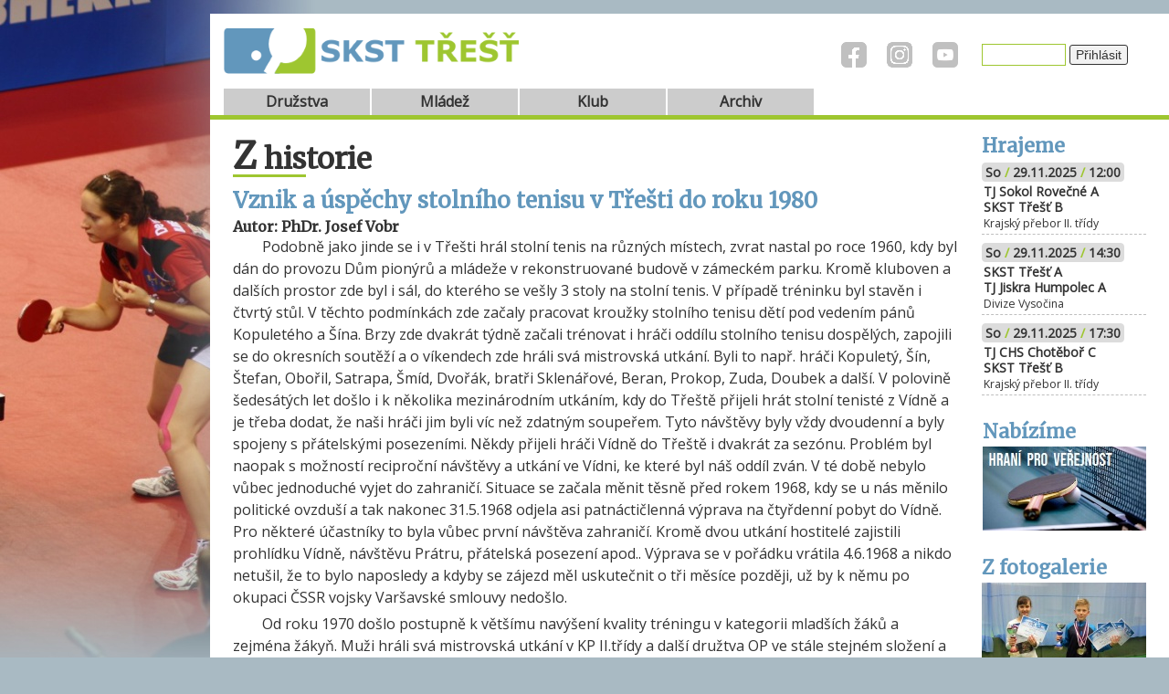

--- FILE ---
content_type: text/html; charset=UTF-8
request_url: https://skst-trest.cz/historie.php
body_size: 6417
content:
<!doctype html>
<html xmlns="http://www.w3.org/1999/xhtml" xml:lang="cs" lang="cs" xmlns:og="http://opengraphprotocol.org/schema/">
<!-- #BeginTemplate "zaklad.dwt" -->
<head>
<meta http-equiv="Content-Type" content="text/html; charset=utf-8">
<meta name="viewport" content="width=device-width, initial-scale=1">

<!-- #BeginEditable "doctitle" -->

<title>Z historie | SKST Třešť</title>
<meta name="description" content="Informace z historie stolního tenisu v Třešti." />


<!-- #EndEditable -->
<meta name="keywords" content="SKST Třešť, Třešť, stolní tenis, ping-pong, ping pong" />
<base target="_self" />
<link rel="shortcut icon" href="images/logo.ico" />
<link rel="stylesheet" href="css/zakladni.css" type="text/css" />
<link rel="stylesheet" type="text/css" href="https://fonts.googleapis.com/css?family=Open+Sans">
<link rel="stylesheet" type="text/css" href="https://fonts.googleapis.com/css?family=Merriweather">   
<link rel="stylesheet" href="lytebox/lytebox.css" type="text/css" media="screen" />
<script type="text/javascript" language="javascript" src="lytebox/lytebox.js"></script>
<script type="text/javascript" language="javascript" src="javascript/image_cont.js"></script>
<script type="text/javascript" language="javascript" src="javascript/carusel.js"></script>
</head>

<body background="images/pozadi/evropa2.jpg">

<!-- #BeginEditable "heslo" -->

<!-- #EndEditable -->
<div id="propozadi">
  <div id="obal">
    <div id="hlavicka">
      <div id="hlavicka_leva">
        <a href="index.php"><img class="logo" src="images/logo.png" alt="logo SKST" title="domů"> </a>
      </div>
      <div id="hlavicka_prava">
        <a class="hlavicka" target="_blank" href="http://www.facebook.com/skst.trest"><img src="images/facebook.png" alt="facebook" title="facebook"></a>
        <a class="hlavicka" target="_blank" href="http://www.instagram.com/skst_trest"><img src="images/instagram.png" alt="instagram" title="instagram"></a>
        <a class="hlavicka" target="_blank" href="https://www.youtube.com/channel/UC3iNCbNWWUCDNR4nnt-6kAA"><img src="images/youtube.png" alt="youtube" title="youtube"></a>
        <form class="prihlaseni" name="prihlaseni" method="POST" action="zadavani.php">
		   	  <input class="heslo" type="password" name="heslo">
 		      <input type="submit" class="tlacitko" value="Přihlásit">
        </form>
	    </div>
    </div>
    <div id="menu"> 
      <ul>
        <li><div class="hl_menu"><a href=#>Družstva</a></div>  
         <div class="sub_menu">
          <ul> 
	          <li><a href="druzstvo_a.php">Družstvo A</a></li>
  		      <li><a href="druzstvo_b.php">Družstvo B</a></li>
  		      <li><a href="druzstvo_c.php">Družstvo C</a></li>
  		      <li><a href="druzstvo_d.php">Družstvo D</a></li>
  		      <li><a href="druzstvo_e.php">Družstvo E</a></li>
     <!--     <li><a href="druzstvo_f.php">Družstvo F</a></li>   
              <li><a href="ceskypohar.php">Český pohár</a></li>   -->
          </ul>
         </div>
        </li>	
  	    <li><div class="hl_menu"><a href="mladez.php">Mládež</a></div></li>
  	    <li><div class="hl_menu"><a href=#>Klub</a></div>
         <div class="sub_menu">
          <ul>	
            <li><a href="o_nas.php">O nás</a></li>
            <li><a href="historie.php">Z historie</a></li>
            <li><a href="napis.php">Napište nám</a></li>
  	        <li><a href="hrani.php">Hraní pro veřejnost</a></li>
		    <li><a href="sponzori.php">Sponzoři</a></li>
            <li><a href="kalendar.php">Kalendář</a></li>
            <li><a href="ke_stazeni.php">Ke stažení</a></li>
          </ul>
         </div>
        </li>
        <li><div class="hl_menu"><a href=#>Archiv</a></div>
           <div class="sub_menu">
          <ul>	
            <li><a href="aktualne.php">Články</a></li>
            <li><a href="starsi.php">Starší výsledky</a></li>
  		    <li><a href="fotogalerie.php">Fotogalerie</a></li>
         </ul>
         </div>
        </li>
  	  </ul>
    </div>
  
    <div id="obal1">
      <div id="pravy">
       <div id="utkani">
        <h2>Hrajeme</h2>
         
          <div class="carousel"><div class="carousel-inner"><div class="carousel-item"><h4>So&nbsp;<span class="zelena">/</span>&nbsp;29.11.2025&nbsp;<span class="zelena">/</span>&nbsp;08:30</h4><p class="tymy">SKST Třešť A<br>TJ Spartak Pelhřimov B<br><span class="soutez">Divize Vysočina</span></p></div><div class="carousel-item"><h4>So&nbsp;<span class="zelena">/</span>&nbsp;29.11.2025&nbsp;<span class="zelena">/</span>&nbsp;12:00</h4><p class="tymy">TJ Sokol Rovečné A<br>SKST Třešť B<br><span class="soutez">Krajský přebor II. třídy</span></p></div><div class="carousel-item"><h4>So&nbsp;<span class="zelena">/</span>&nbsp;29.11.2025&nbsp;<span class="zelena">/</span>&nbsp;14:30</h4><p class="tymy">SKST Třešť A<br>TJ Jiskra Humpolec A<br><span class="soutez">Divize Vysočina</span></p></div><div class="carousel-item"><h4>So&nbsp;<span class="zelena">/</span>&nbsp;29.11.2025&nbsp;<span class="zelena">/</span>&nbsp;17:30</h4><p class="tymy">TJ CHS Chotěboř C<br>SKST Třešť B<br><span class="soutez">Krajský přebor II. třídy</span></p></div></div></div>  
       </div>
      <div id="nabizime">       
         <h2>Nabízíme</h2>
         <a href="hrani.php"><img src="images/hraniproverejnost.jpg" alt="hraní pro veřejnost" title="hraní pro veřejnost"></a>     
       </div> 
       <div id="zgalerie">       
        <h2>Z fotogalerie</h2>
          <div id="imageContainer">
              <img src="fotogalerie/male/8.jpg">
<img src="fotogalerie/male/17.jpg">
<img src="fotogalerie/male/19.jpg">
<img src="fotogalerie/male/10.jpg">
<img src="fotogalerie/male/2.jpg">
<img src="fotogalerie/male/16.jpg">
<img src="fotogalerie/male/18.jpg">
<img src="fotogalerie/male/3.jpg">
<img src="fotogalerie/male/13.jpg">
<img src="fotogalerie/male/6.jpg">
<img src="fotogalerie/male/11.jpg">
<img src="fotogalerie/male/4.jpg">
<img src="fotogalerie/male/1.jpg">
<img src="fotogalerie/male/14.jpg">
<img src="fotogalerie/male/7.jpg">
<img src="fotogalerie/male/5.jpg">
<img src="fotogalerie/male/9.jpg">
<img src="fotogalerie/male/15.jpg">
<img src="fotogalerie/male/12.jpg">
        	 
          </div>
       </div>
       <div id="dobromat">
      	<h2>Podpořte nás </h2>
          <a target="_blank" href="https://dobromat.cz/podporim/skst-trest"><img src="images/dobromat1.png" alt="Dobromat.cz" title="Dobromat.cz"></a>
       </div>  
      </div>   
      
   <div id="obsah">
<!-- #BeginEditable "obsah" -->
    	 
	  <h1>Z historie</h1>
	  <h2>Vznik a úspěchy stolního tenisu v Třešti do roku 1980</h2>
	  <h3>Autor: PhDr. Josef Vobr</h3>
	  <p class="odstavec">Podobně jako jinde se i v Třešti hrál stolní tenis na různých místech, 
	  zvrat nastal po roce 1960, kdy byl dán do provozu Dům pionýrů a mládeže v rekonstruované budově v zámeckém parku.
	  Kromě kluboven a dalších prostor zde byl i sál, do kterého se vešly 3 stoly na stolní tenis. V případě tréninku byl stavěn i čtvrtý stůl. V těchto podmínkách zde začaly pracovat kroužky stolního tenisu dětí pod vedením pánů Kopuletého a Šína. Brzy zde dvakrát týdně začali trénovat i hráči oddílu stolního tenisu dospělých,
	  zapojili se do okresních soutěží a o víkendech zde hráli svá mistrovská utkání. Byli to např. hráči Kopuletý, Šín, Štefan, Obořil, Satrapa, Šmíd, Dvořák, bratři Sklenářové, Beran, Prokop, Zuda, Doubek a další. V polovině šedesátých let došlo i k několika mezinárodním utkáním, kdy do Třeště přijeli hrát stolní tenisté z Vídně a je třeba dodat,
	  že naši hráči jim byli víc než zdatným soupeřem. Tyto návštěvy byly vždy dvoudenní a byly spojeny s přátelskými posezeními. Někdy přijeli hráči Vídně do Třeště i dvakrát za sezónu. Problém byl naopak s možností reciproční návštěvy a utkání ve Vídni, ke které byl náš oddíl zván. V té době nebylo vůbec jednoduché vyjet do zahraničí. 
	  Situace se začala měnit těsně před rokem 1968, kdy se u nás měnilo politické ovzduší a tak nakonec  31.5.1968 odjela asi patnáctičlenná výprava  na čtyřdenní pobyt do Vídně. Pro některé účastníky to byla vůbec první návštěva zahraničí. Kromě dvou utkání hostitelé zajistili prohlídku Vídně, návštěvu Prátru, přátelská posezení apod..
	  Výprava se v pořádku vrátila 4.6.1968 a nikdo netušil, že to bylo naposledy a kdyby se zájezd měl uskutečnit o tři měsíce později, už by k němu po okupaci ČSSR vojsky Varšavské smlouvy nedošlo.</p>
      <p class="odstavec">Od roku 1970 došlo postupně k většímu navýšení kvality tréningu v kategorii mladších žáků a zejména žákyň. Muži hráli svá mistrovská utkání v KP II.třídy a další družtva OP ve stále stejném složení a bylo dobré, že v některých utkáních dostávali příležitost vedle nich hrát i žáci. Markantní vzestup výkonnost nastal v kategorii mladších žákyň.
	  Děvčata trénovala s chlapci a především s muži a tím se zvyšovala jejich výkonnost. Byly to Naďa Vobrová a Jana Šmídová, které hrály útočný stolní tenis včetně oboustranných topspinů,  dále  Milada Konečná s perfektní obranou a  trochu jinak hrála i Dagmar Vobrová, která používala tzv. antitopspinový potah a protihráčku vždy "upinkala" a potom většinou udeřila.
	  Dobrý trénink, ale zejména možnost hrát s různými partnery jsou podmínkou úspěchu v tenisu, ale i stolním tenisu. Proto také hned od počátku jezdili chlapci (Angelis, Hošek, Janák, Beran ml.) a samozřejmě děvčata (sestry Vobrovy, Konečná, Šmídová) po všech turnajích v ČR a přebory okresu byly jejich záležitostí. Pokud jde o děvčata ta se začala prosazovat v soutěžích v rámci kraje a dokonce i ČR.
	  Nazrál čas začít hrát dlouhodobou soutěž a protože žactvo takovou soutěž nemělo, tak v roce 1973 začalo hrát družstvo děvčat divizi žen a  mělo zde historicky nejnižší věkový průměr 12 let. Už tento fakt psychicky působil na soupeřky a účinná byla i skutečnost, že každá z těchto děvčat hrála něco jiného. Po třech  sezónách potom dokonce tuto divizní soutěž děvčata vyhrála, kdy v posledním zápase
	  deklasovala do té doby vedoucí mužstvo v Ostrožské Nové Vsi 10:0 a to znamenalo postup do II. ligy. Soupeřky z Moravské Slavie "B", Zlína "B", Břeclavi, Otrokovic, Prostějova "B", Zbrojovky "B" a další vystřídala "áčka" výše uvedených oddílů a přibyla i silná družstva ze severu Moravy jako Přerov, Havířov, NHKG Ostrava, Bohumín, Kateřinky a další. I v této druhé nejvyšší soutěži dosahovalo družstvo
	  hned od počátku vynikající výsledky a v sezóně 1976/77 mu o vlásek unikl postup do extraligy. Dobře si v té době vedli i muži v KP II.třídy, kde měli za soupeře Tišnov, Žďár n.S., Popůvky, Velké Meziříčí, Suchohrdly, Jihlavu, Jimramov, Náměšť a Jemnici. V Konečné tabulce se např. v roce 1974 umístili na 3. místě. Další mužstvo mužů vyhrálo v roce 1976 okresní přebor a postoupilo do vyšší soutěže.
	  Jeho základem byli mladí hráči - Hošek, Janák, Beran, doplněni zkušenými Kopuletým a Obořilem.</p>
      <p class="odstavec">Třešť se tak postupně stávala prostřednictvím stolního tenisu jeho známým cetrem, kam přijížděla družstva z celé Moravy a mladí hráči Třeště expandovali prostřednistvím různých turnajů do celé ČR. Nebylo divu když v letech 1974 a 1975 pověřila komise mládeže ÚV ČSTV pana Josefa Vobra uspořádáním čtrnáctidenních prázdninových soustředění nejlepších juniorů ČR v Třešti. 
	  Pro tyto účely byla vybudována herna s 10 stoly ve velké tělocvičně ZŠ a kromě trénování byl pro účastníky zajištěn i doprovodný program, výlety do okolí atd.. Pro místní zejména mladé stolní tenisty bylo velikou výhodou, že mohli s těmito juniory a juniorkami trénovat. Na závěr těchto soustředění byl vždy uspořádán veřejný turnaj. V roce 1974 se ho zúčastnilo 105 soutěžících z Ostravy, Českých Budějovic, Brna, Blanska, Kunovic, Zlína a dalších měst.
	  Skutečnost, že Třešť prostřednictvím stolního tenisu pravidelně navštěvovali hráči z mnoha měst z celé republiky měla svůj význam pro město jako takové a tento fakt zůstal a bohužel dodnes zůstává nedoceněn. Přesto se za ním skrývají stovky a tisíce hodin dobrovolné práce organizátorů, trenérů a aktivních hráčů. Navíc nejde jen o volný čas který tomuto sportu a jeho prostřednictvím i propagaci města věnovali a věnují.
	  Velice často museli nést náklady na cestovné z vlastní kapsy. Prakticky na všechna mistrovská utkání, přebory a turnaje vozil děvčata, ale i chlapce pan Josef Vobr a současně je v nich vedl jako trenér. Původní dohoda s místní TJ Slavoj byla, že TJ bude platit jenom cestovné a vše ostatní zajistí Dům pionýrů a mládeže nebo sami hráči či jejich rodiče. Navíc to platilo jen pro mistrovské soutěže a účast na turnajích jednotlivců,
	  kterých byly každým rokem desítky, placeny nebyly. Tento neudržitelný stav trval a ještě se prohloubil v roce 1976, kdy byl Slavojem odmítnut i minimální příspěvek na benzin. Celou situaci velmi dobře popsal sportovní redaktor Pavel Řehák v článku "Třešťská svatba, aneb rozum pro dobrou věc." V článku zdůraznil, že kdyby existovala v republice nebo Evropě soutěž žákyň čtyřčlenných oddílových družstev Třešť by ji vyhrála. 
	  V tomto roce také odešly Milada Konečná, Jana Šmídová a Dagmar Vobrová studovat na Gymnázium do Telče a Naďa Vobrová byla vybrána do vznikajícího Střediska vrcholového sportu ve Vlašimi, které vedl trenér národního mužstva žen pan Šváb a zde také studovala na Sportovním Gymnáziu. Nejprve ještě dojížděla hrát domů a potom hrála za Vlašim extraligu. Přesto, ale družstvo pokračovalo úspěšně v soutěži ještě několik let.
	  Doplnily ho  M. Konečná a Alena Šmídová, mladší sestry stávajících dvou hráček, dále Hana Vychytová a další.</p>
	  <p class="odstavec">V roce 1977 se vyřešil i problém s financováním oddílu jak o tom píše ve výše zmiňovaném článku redaktor Řehák. Již dva roky v Třešti působil jako trenér a hráč bývalý člen Startu Jihlava pan Milan Doubek a byl to zřejmě on, kdo domluvil přechod celého oddílu do této TJ. Třešť tak byla prakticky vymazána z mapy stolního tenisu i když i nadále oddíl trénoval a hrál v DPM Třešť a byli to stejní hráči a hráčky, kteří ale formálně reprezentovali Jihlavu.
	  Postupně se také vytrácely dobré výsledky v soutěžích žen. Hráčky základní sestavy dostudovaly střední školu, tři z nich odešly studovat vysokou školu, přestal být čas na trénování a objíždění turnajů.  Muži stále hráli na stejné úrovni KP II.třídy, ženy ještě rok hrály II.ligu ze které koncem 80-tých let vypadly. Později se do  ní na jednu sezónu vrátily, skončily na 7. místě a potom už pomalu ženský stolní tenis po více jak deseti letech úspěchů skončil.</p>
	  
    	 
<!-- #EndEditable -->        
       </div>
  </div>
     <div id="sponzori">
        <a target="_blank" href="https://www.trest.cz"><img src="images/sponzori/mesto_trest.png" alt="Město Třešť" title="Město Třešť"></a>
        <a target="_blank" href="https://www.bdo.cz/cs-cz/home"><img src="images/sponzori/bdo.png" alt="BDO" title="BDO"></a>
        <a target="_blank" href="https://www.bytyvysocina.com"><img src="images/sponzori/bytyvy.png" alt="Byty Vysočina" title="Byty Vysočina"></a>
        <a target="_blank" href="https://www.cora.cz"><img src="images/sponzori/cora.png" alt="CORA" title="CORA"></a>
        <a target="_blank" href="https://www.silnicky.cz"><img src="images/sponzori/cermak.png" alt="Cyklo Čermák" title="Cyklo Čermák"></a>
        <a target="_blank" href="https://www.emro.cz"><img src="images/sponzori/emro.png" alt="emro" title="emro"></a>
        <a target="_blank" href="https://www.balirnahos.cz/"><img src="images/sponzori/hos.png" alt="hos" title="hos ořechy, ovoce, semínka"></a>
         <a target="_blank" href="http://www.amkuba.cz/"><img src="images/sponzori/amkuba.png" alt="Auto Moto Kuba" title="Auto Moto Kuba"></a>
        <a target="_blank" href="https://www.sypstav.cz/"><img src="images/sponzori/sypstav.png" alt="Sypstav" title="Sypstav"></a>
    </div>
  
    <div id="paticka">
      <div class="paticka_leva">&copy; PK 2002-2024</div>
        <div class="paticka_prava"><a href="index.php">Domů</a> | <a href="napis.php">Napište nám</a> | <a target="_blank" href="http://www.facebook.com/skst.trest">Facebook</a> | <a target="_blank" href="http://www.instagram.com/skst_trest">Instagram</a> | <a href="mapa.php">Mapa stránek</a></div>
    </div>
    
  </div> <!-- Konec obaloveho divu -->
           
</div>

<!-- #BeginEditable "endheslo" -->

<!-- #EndEditable -->	
</body>

<!-- #EndTemplate -->

</html>

--- FILE ---
content_type: text/css
request_url: https://skst-trest.cz/css/zakladni.css
body_size: 3796
content:
html {
	height: 100%;
	font-size: 100%;
}
body {
   text-align: center;
   font: 1rem 'Open Sans', sans-serif;
   margin: 0; padding: 0;
   background-color: #A9BAC3;
   background-repeat: no-repeat;
   background-position: left top;
   background-attachment: fixed;
   color: #333;
}
a:link, a:visited {
	color: inherit;
	background-color: inherit;
	text-decoration: underline;
}       
a:hover {
	background-color: inherit;
    text-decoration:none;
}

/*table img {
	border: none;
}                */

h1, h2, h3 { 
	font-family: 'Merriweather', sans-serif;
    font-weight: bold;
	color: #333;
	clear: both;	
}
h1 {
	font-size: 200%;
/*	text-transform: uppercase;  */
	color: #333;
    line-height: 1;
	margin: 0px 0px 10px 0px;
}
h1:first-letter {
	font-size: 125%;
}

h1::after {
    content: '';
    position: relative;
    display: block;
    height: 3px;
    width: 80px;
    background: #9EC630;
    will-change: transform, opacity;
    margin-left: 0px;
    margin-right: auto;
}

h2 { 
	font-size: 150%;
	color: #6297BC;
	margin: 5px 0px 3px 0px;
} 

h3 {
    font-size: 100%;
    margin: 0px;
    text-align: left;
}

h4 {
    padding: 0px 3px 0px 3px;
    margin: 2px 0px 2px 0px;
    border: 1px solid #DCDCDC;  
    display: inline-block;     
    background: #DCDCDC;
    font-weight: bold;
    border-radius: 4px;
}

p {
	line-height: 1.5;
	margin: 0px 0px 5px 0px;
}

ul {
	margin: 0px 0px 0px 0px;
}
.seznam li {
	list-style-type: square;    
	line-height: 1.5;
    }

table.cela {
	table-layout: fixed;
	width: 98%;
	text-align: center;
	margin-left: auto;
	margin-right: auto;
	border-collapse: collapse;
}
table.sedmdesat {
	table-layout: fixed;
	width: 70%;
	text-align: center;
	margin-left: 1%;
	border-collapse: collapse;
}
table.pozadi {
	border-collapse: separate;
}
table.predti {
	table-layout: fixed;
    margin-bottom: 8px;
	width: 98%;
	text-align: left;
	margin-right: auto;
	border-collapse: collapse;
}
 
.pozadi td {
	background-color: #F2F2F2;
	padding: 2px;
}
.ramecek td {
	border: 2px solid #F2F2F2;
	padding: 1px;
}
td.leva {
	text-align: left;
}

img.obrazek_titul {
    border: 1px solid #DCDCDC;
    box-sizing: border-box; 
	padding: 0px;
    float: none;
    width: 100%;
    max-width: 100%;
    height: auto;
    transition: transform 0.3s ease;
    border-radius: 6px;
}

img.obrazek_podtitul {
    border: 1px solid #DCDCDC; 
    box-sizing: border-box;
  	padding: 0px;
    float: left;
    max-width: 100%; 
    height: auto;
    transition: transform 0.3s ease;
    border-radius: 6px;
}

img.obrazek_vypis {
    border: 1px solid #DCDCDC; 
    box-sizing: border-box;
  	margin-right: 20px;
    float: left;
    width: 270px; 
    height: 155px;
    transition: transform 0.3s ease;
    border-radius: 6px;
}

img.tabulkasouteze {
    max-width: 100%; 
    height: auto;
}

img.obrazek {
    border: 1px solid #DCDCDC; 
    margin: 0px 10px 10px 0px;
    float: left;
    width: 180px; 
    height: auto;
 /*  transition: transform 0.3s ease;
    border-radius: 6px;    */
}

form.prihlaseni {
	background: transparent;
	border: none;
	margin-top: 19px;
	margin-right: 40px;
	margin-left: 15px;
	padding: 0;
    float: left;
}
form.prihlaseni input.heslo { 
	padding: 4px 5px;
	font: bold 0.9em 'Arial', sans-serif;
	margin: 0;
	width: 80px;
	border: 1px solid #9EC630; 
	background: #FFF;
	color: #333; 
	vertical-align: top;
	height: 14px;
}
form.prihlaseni input.heslo:focus {box-shadow: 0 0 4px #9EC068; outline: 0; }

input.tlacitko { 
	margin-top: 1px; 
	padding: 3px 6px 2px 6px; 
	font: normal 0.85em 'Arial', sans-serif;
	background: #F2F2F2;
	border: 1px solid #333;
    border-radius: 3px;
	color: #333;	
	width: auto;	
	vertical-align: top;
	height: auto;
}
input.tlacitko:hover { 	background: #DCDCDC; } 

input { 
	font: normal 1em 'Arial', sans-serif;
	margin: 2px 0px 15px 0px;
    padding: 0px 8px 0px 8px;
	border: 1px solid #333; 
	background: #FFF;
	color: #4284B0; 
	vertical-align: top;
	height: 1.5em;
}
input:focus {box-shadow: 0 0 04px #333; outline: 0; }

input.identita { width: 40%; }
input.predmet { width: 90%; }
input.kontrola { width: 15%; }
input.soubor {
    margin: 2px 0px 2px 0px;
    border: none;
}
input.soubor:focus { box-shadow: none; outline: 0; }
input.datum { margin: 2px 0px 2px 0px; }

textarea { 
	font: normal 1em 'Arial', sans-serif;
	margin: 2px 0px 15px 0px;
    padding: 8px;
	border: 1px solid #333; 
	background: #FFF;
	color: #4284B0; 
	vertical-align: top;
}
textarea:focus {box-shadow: 0 0 4px #333; outline: 0}

textarea.textzpravy {
    width: 90%;
    height: 140px;
}
textarea.utkani {
    font: 1rem 'Open Sans', sans-serif;
    width: 90%;
    height: 300px;
    resize: none;
}

p.potvrzeni {
	font-size: 1.3rem;
    display: inline-block; 
	margin: 0px 0px 15px 0px;
	padding: 5px 15px 5px 15px;
	background-color: #F2F2F2;
	text-align: left;
}
p.chyba {
	font-size: 1.3rem;
    display: inline-block; 
	margin: 0px 0px 15px 0px;
    padding: 5px 15px 5px 15px;
    color: #FF0000;
	background-color: #F2F2F2;
	text-align: left;
}

.zelena { color: #9EC630; }
.tucne { font-weight: bold; }
.seda  { color: #BFBFBF; }
.seda_text { color: #333; }
.odstavec {
    text-align: left;
	text-indent: 2em;
}
.posun {
	text-indent: 8px;
	text-align: left;
}
.male { font-size: 78%; }

.oddelit:before { content: "|";
  margin-left: 10px;
  margin-right: 8px;
  font-weight: bold;     
} 

.datum {
  font-size: 1rem;
  color: #333;
  font-weight: normal;
} 

.stred { text-align: center;}
.doprava { text-align: right;}
.pozpatku {
	unicode-bidi:bidi-override;
	direction: rtl;
}

.mn-pagination { 
    padding: 8px;
    text-align: center;
}

.mn-pagination a {
    border: 2px solid #BFBFBF;
    color: #333;
    padding: 3px 8px;
    text-decoration: none;
    font-weight: bold;
    transition: all 0.3s;
}

.mn-pagination a:hover {
    background-color: #BFBFBF;
    border: 2px solid #BFBFBF;
    color: #FFF;
    padding: 3px 8px;
    text-decoration: none;
    font-weight: bold;
    transition: all 0.3s;
}

a.link_tl {
    font-size: 1rem;
    border: 2px solid #BFBFBF;
    text-decoration: none;
    color: #333;
    padding: 8px 10px 8px 10px;
    text-transform: uppercase;
    margin: 0 auto;
    display: block;
    max-width: -webkit-fit-content;
    max-width: -moz-fit-content;
    max-width: fit-content;
    min-width: 130px;
    text-align: center;
    font-weight: bold;
    transition: all 0.3s;
}

a:hover.link_tl  {
    font-size: 1rem;
    padding: 8px 10px 8px 10px;
    text-transform: uppercase;
    color: #FFF;
    background-color: #BFBFBF;
    margin: 0 auto;
    display: block;
    max-width: -webkit-fit-content;
    max-width: -moz-fit-content;
    max-width: fit-content;
    min-width: 130px;
    text-align: center;
    font-weight: bold;
    transition: all 0.3s;
}

img.galerie-vypis {
    padding: 2px;
	margin: 0px 0px 0px 5px;
	float: none;
    vertical-align: middle;
    width: 12%;
/*    transition: transform 0.3s ease;  */
}
a:hover img.galerie-vypis {
 	background-color: #DCDCDC; 
/*    transform: scale(1.05);  */
}
.cleaner {
   clear: both;
   height: 0;
   font-size: 0;
   visibility: hidden;
}
#hlavicka {
   width: 100%;
   padding: 14px 0px 10px 0px;
   background: #FFF;
   display: flex;
   flex-direction: row;
}
#hlavicka_leva {
    flex: 3;
} 
#hlavicka_prava {
    flex: 1;
    min-width: 370px;  /*  pro dve ikony min-width: 320px;   */
} 
#hlavicka_prava img {
    width: 60px;
    height: 30px;
} 

a.hlavicka {
	display: block;
	width: 30px;
	height: 30px;
	overflow: hidden;
 	float: left;
    margin: 16px 10px 0px 10px;
}
#hlavicka p {
    font: bold 1em 'Open Sans', sans-serif;
    font-size: 2.5em;
	display: block;
	overflow: hidden;
	margin-right:30px;
	margin-top: 20px;
}
#hlavicka a:hover {text-indent: -30px; }
#hlavicka a img {border: none; } 

#hlavicka img.logo {
	padding-left: 15px;
	padding-top: 2px;
}
#sdilej a {
	display: block;
	width: 30px;
	height: 30px;
	overflow: hidden;
	float: left;
	margin-left:15px;
	margin-top: 4px;
}
#sdilej a:hover {text-indent: -30px; }
#sdilej a img { border: none; } 

#hraci {
    margin-top: 8px;
    display: flex;
    flex-wrap: wrap;
    justify-content: center;
}
#hraci #hrac {
    flex: 1;
    text-align: center;
    max-width: 180px;
    min-width: 180px;
}
#hrac img { 
    border: none;
    width: 130px;
    height: 174px;
}
#hrac p { margin: 0px 0px 6px 0px;}

#clanek_titul {
    display: grid;
    grid-template-columns: 1fr;
    padding: 0px 0px 15px 0px;
    float: left;
    }
 
#clanek_titul h2 { font-size: 2rem; }

#clanek_titul h3 { padding-top: 0.5rem; } 

#clanek_titul a {
    text-decoration: none;
    display: inline-block;
} 

#clanek_titul a:hover h2 { text-decoration: underline; } 

#clanek_titul a:hover img { transform: scale(1.006); }
       
#pod_clanek {
    box-sizing: border-box; 
    padding: 20px 20px 25px 20px;
    margin: 0px auto;
    text-align: left;
}    
 
#pod_clanek h3 { padding-top: 0.5rem; }    
   
#pod_clanek a {
    text-decoration: none;
    display: inline-block;
} 

#pod_clanek a:hover h2 { text-decoration: underline; } 

#pod_clanek a:hover img { transform: scale(1.014); }

#detail_clanku { padding: 0px 0px 15px 0px; }

#detail_clanku p { padding: 0px 0px 10px 0px; }

#detail_clanku h2 { font-size: 2rem; }

#vypis_clanku {
    display: flex;
    padding: 0px 0px 10px 0px;
    margin:  0px 0px 10px 0px;
    border-bottom: dashed 1px #BFBFBF;
}

#vypis_clanku a:hover img { transform: scale(1.014); }       
 
#vypis_clanku a {
    text-decoration: none;
    display: flex;
    flex-wrap: wrap;
} 

#vypis_clanku a:hover h2 { text-decoration: underline; }     

#vypis_clanku_pol {
    float: left;
    min-width: 270px;
    flex:1;
}
  
#sponzori img {
    display: block;
    height: 26px;
    width: auto;
    padding: 3px 13px;
} 
#sponzori a {
    display: inline-block;
}  

#sponzorivel {
    display: flex;
    flex-wrap: wrap;
    justify-content: center;
} 

#sponzorivel img {
    max-height: 60px;
    width: auto;
    padding: 15px 35px;
} 
#sponzorivel a {
    display: inline-block;
}   

#galerie { margin: 3px 0px 15px 0px; }

#galerie img { 
/* 	background-color: #F2F2F2;  */
    transition: transform 0.3s ease;
    padding: 3px;
	margin-left: 15px;
	float: none;
    vertical-align: top;
}

#galerie a:hover img { 
    transform: scale(1.025);
/*    background-color: #DCDCDC; */ }               
   
.tymy {
    font-weight: bold;
    padding: 0px 0px 4px 2px;
    margin:  0px 0px 4px 0px;
    border-bottom: dashed 1px #BFBFBF;
    line-height: 1.25;
  } 
.soutez {
    padding: 0px 0px 0px 0px;
    line-height: 1;   
    font-size: 87.5%; 
    font-weight: normal;
}  
         
.carousel {
    width: 100%;
    height: 264px; /* 3 items of 88px height each */
    overflow: hidden;
    position: relative;
}
.carousel-inner {
    position: relative;
    transition: top 0.5s ease-in-out;      
    visibility: hidden;
}
.carousel-inner.visible {
    visibility: visible; /* Show carousel items after initialization */
}  
.carousel-item {
    width: 100%;
    height: 88px; /* Height of each item */
    display: block;
    flex-direction: row; 
}

#utkani h2 { text-align: left;}

#pravy img { 
	margin:  0px auto;
	border: none;
}
#pravy #imageContainer {
	height: 123px;
}
#imageContainer img {
	display: none;
    position: absolute;
 /*   border-radius: 6px; */
}

 
 
        
/* =============== layout =============== */
#propozadi {
   width: 100%;
   margin: 0 0 0 auto;
   max-width: 1320px;
   float: left;
}
#obal {
   background-color: #FFF;
   display: flex;
   max-width: 1050px;
   margin: 15px 0px auto auto;
   text-align: left;
   flex-direction: column;
   min-height: 97vh;
}
#obal1 {
   display: flex;
   max-width: 100%;
   width: 100%;
   margin: 0px 0px auto auto;
   text-align: left;
}

@media screen and (max-width: 100vw) {
   #pravy { flex-direction: column; }
   #utkani { max-height: 293px;
             min-height: 293px;
             margin: 10px 0px;
    }
   #nabizime { max-height: 129px;
               min-height: 129px;
    } 
   #zgalerie { max-height: 156px;
               min-height: 156px;
    }
   #dobromat { max-height: 151px;        /* 90px pro n�zk� obr�zek*/
               min-height: 151px;   
    }           
   #pod_clanek { float: left;
                 max-width: 265px;
    }              
} 
@media screen and (max-width: 1065px) {
   #pod_clanek { float: none;
                 max-width: 400px;
    }
   #clanek_titul { padding: 0px 0px 40px 0px;
    } 
  /* #utkani { margin: 10px 10px 10px 20px;
    }    */
}     
@media screen and (max-width: 845px) {
    #hlavicka { flex-direction: column; }
    #hlavicka_prava { padding: 0 0 5px 5px; }     /*PL 30px pro dve ikony */
    #obal1 { flex-direction: column; }
    #obsah { padding-right: 12px; }
    #pravy { flex-direction: column; }   /* pokud nen� nab�z�me  tak row*/
    #utkani {
     /*  min-height: 0; */ 
        min-width: 180px;
        max-width: 180px;
        margin: 10px auto;
     }
    #zgalerie { max-width: 180px; }  
    #nabizime { max-width: 180px; }  
    #dobromat { max-width: 180px; }      
  /*  #zgalerie { display: none; }*/
    #kalendar { max-height: 500px; }
}
@media screen and (max-width: 630px) {  
 /*   #pravy { flex-direction: column ; }    */  /* pokud nen� nab�z�me tak zapnout*/
}

#menu {
    font: 'Open Sans', sans-serif;
    background: #FFF;
    padding-left: 15px;
    border-bottom: 5px solid #9EC630; 
    z-index: 1;
}
#menu ul {
    margin: 0;
    padding: 0;
}
#menu ul li {
    float:left; 
    list-style:none;
    width:10em;
    height:1.45em;
    background: #CCC;
    text-align:center;
    padding-top:0.2em;
    padding-bottom:0.15em;
    border-right:2px solid #FFF;
    border-top: 1px solid #FFF;  
}
#menu ul li:hover {
    background: #9EC630;
    text-align:center; 
}
#menu ul li div.hl_menu a {
    color: #333; 
    font-weight:bolder;
    text-decoration:none;
    display:block;
    position: relative;
    z-index:100;
}
#menu ul li div.sub_menu a {
    color: #333; 
    font-weight:bolder;
    text-decoration:none;
    display:block;
    position: relative;
    z-index:200;
}
#menu ul li div.hl_menu {
 	position: relative;
    padding-bottom:0.2em;
    z-index:100;
}
#menu ul li div.sub_menu {
    position: relative;
    padding-bottom:0.15em;
    display:none;
	z-index:200;
}
#menu ul li:hover div.sub_menu {
	position: relative;
    padding-bottom:0.15em;
    display:inline;
	z-index:200;
}
div.sub_menu ul li {
	position: relative;
    padding-bottom:0.15em;
    display:inline;
	z-index:200;
}
#menu ul li:hover div.sub_menu ul li {
 	position: relative;
    padding-bottom:0.15em;
    display:inline;
	z-index:200;
}
#menu ul li ul li {
    background: #EAEAEA;
}

#obsah {
    flex: 5;
    order: 1;
    margin: 0px auto;
    padding: 20px 25px 15px 25px;
}
#obsah #sloupec1 {
	float: left;
	width: 50%;
}
#obsah #sloupec2 {
	float: right;
	width: 50%;
}

#obsah #kalendar {
    height: 580px;   /* 710px asi a� bude "Nab�z�me"*/
}

#pravy {
  flex: 1;
  order: 2;
  min-width: 180px;
  padding: 0px 25px 0px 0px;
  display: flex;
  float: left; 
  font-size: 87.5%;  
  }
#pravy #utkani {
/*   margin: 10px auto;   */
   flex: 1;
  /* text-align: center;  pro zarovn�n� utk�n� na st�ed */  
}
#pravy #nabizime {
  margin: 10px auto;
  flex: 1;
}  
#pravy #dobromat {
  margin: 10px auto;
  flex: 1;
}
#pravy #zgalerie {
  min-width: 180px;  
  margin: 10px auto;
  flex: 1;
}
#sponzori {
   padding: 5px 15px 0px 15px;
   text-align: center;
   border-top: 1px solid #4284B0;
   background: #FFF;
}
#paticka {
   padding: 8px 15px 10px 15px;
   border-top: 5px solid #4284B0;
   background: #A9BAC3;
   color: #FFF;
   font-size: 75%;
}
#paticka a:link, #paticka a:visited  {
   	color: #4284B0;
	text-decoration: none;
	font-weight: normal;
}
#paticka a:hover {
    color: #FFF; 
    text-decoration: none;
}
    
#paticka .paticka_leva {
	float: left;
}
#paticka .paticka_prava {
	float: right;
	text-align:right;
}

--- FILE ---
content_type: application/javascript
request_url: https://skst-trest.cz/javascript/carusel.js
body_size: 514
content:
document.addEventListener('DOMContentLoaded', () => {
    const carouselInner = document.querySelector('.carousel-inner');
    const items = document.querySelectorAll('.carousel-item');
    const itemHeight = items[0].clientHeight;
    const visibleItems = 3; // Number of visible items
    const totalItems = items.length;
    let currentIndex = 0;
    let interval;

    if (totalItems > visibleItems) {
        // Clone first and last items for seamless transition
        for (let i = 0; i < visibleItems; i++) {
            const cloneFirst = items[i].cloneNode(true);
            const cloneLast = items[totalItems - 1 - i].cloneNode(true);
            carouselInner.appendChild(cloneFirst);
            carouselInner.insertBefore(cloneLast, items[0]);
        }

        // Update the items list
        const allItems = document.querySelectorAll('.carousel-item');
        carouselInner.style.top = `-${visibleItems * itemHeight}px`;

        function showNextItems() {
            currentIndex++;
            carouselInner.style.top = `-${(currentIndex + visibleItems) * itemHeight}px`;
            carouselInner.style.transition = 'top 0.5s ease-in-out';

            if (currentIndex >= totalItems) {
                setTimeout(() => {
                    currentIndex = 0;
                    carouselInner.style.transition = 'none';
                    carouselInner.style.top = `-${visibleItems * itemHeight}px`;
                }, 500);
            }
        }

        function startCarousel() {
            interval = setInterval(showNextItems, 4500);
        }

        function stopCarousel() {
            clearInterval(interval);
        }

        carouselInner.addEventListener('mouseenter', stopCarousel);
        carouselInner.addEventListener('mouseleave', startCarousel);

        startCarousel();
    }

    // Show the carousel after initialization
    carouselInner.classList.add('visible');
});